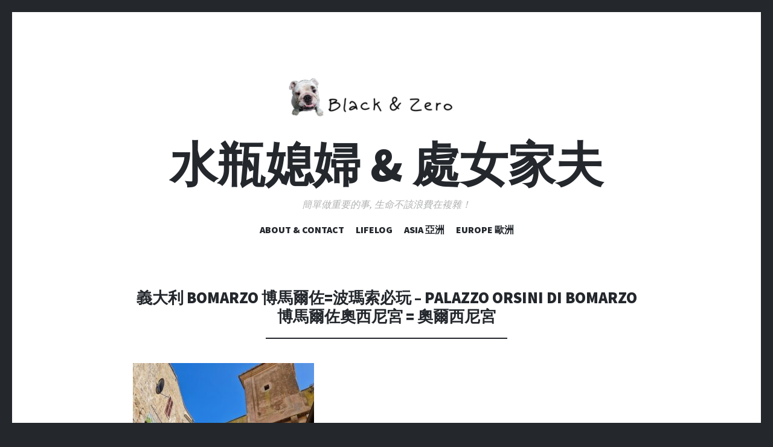

--- FILE ---
content_type: text/html; charset=UTF-8
request_url: https://blackzerolife.com/24-1-157/
body_size: 15287
content:
<!DOCTYPE html>
<html dir="ltr" lang="zh-TW">
<head>
<meta charset="UTF-8">
<meta name="viewport" content="width=device-width, initial-scale=1">
<link rel="profile" href="http://gmpg.org/xfn/11">
<link rel="pingback" href="https://blackzerolife.com/xmlrpc.php">

<title>義大利 Bomarzo 博馬爾佐=波瑪索必玩 – Palazzo Orsini di Bomarzo 博馬爾佐奧西尼宮 = 奧爾西尼宮 | 水瓶媳婦 &amp; 處女家夫</title>
	<style>img:is([sizes="auto" i], [sizes^="auto," i]) { contain-intrinsic-size: 3000px 1500px }</style>
	
		<!-- All in One SEO 4.8.8 - aioseo.com -->
	<meta name="robots" content="max-image-preview:large" />
	<meta name="author" content="Black Lee"/>
	<meta name="msvalidate.01" content="FBEF45DC19330F7F2E8679FCB7A7B63D" />
	<link rel="canonical" href="https://blackzerolife.com/24-1-157/" />
	<meta name="generator" content="All in One SEO (AIOSEO) 4.8.8" />
		<script type="application/ld+json" class="aioseo-schema">
			{"@context":"https:\/\/schema.org","@graph":[{"@type":"BreadcrumbList","@id":"https:\/\/blackzerolife.com\/24-1-157\/#breadcrumblist","itemListElement":[{"@type":"ListItem","@id":"https:\/\/blackzerolife.com#listItem","position":1,"name":"\u4e3b\u9801","item":"https:\/\/blackzerolife.com","nextItem":{"@type":"ListItem","@id":"https:\/\/blackzerolife.com\/24-1-157\/#listItem","name":"\u7fa9\u5927\u5229 Bomarzo \u535a\u99ac\u723e\u4f50=\u6ce2\u746a\u7d22\u5fc5\u73a9 &#8211; Palazzo Orsini di Bomarzo \u535a\u99ac\u723e\u4f50\u5967\u897f\u5c3c\u5bae = \u5967\u723e\u897f\u5c3c\u5bae"}},{"@type":"ListItem","@id":"https:\/\/blackzerolife.com\/24-1-157\/#listItem","position":2,"name":"\u7fa9\u5927\u5229 Bomarzo \u535a\u99ac\u723e\u4f50=\u6ce2\u746a\u7d22\u5fc5\u73a9 &#8211; Palazzo Orsini di Bomarzo \u535a\u99ac\u723e\u4f50\u5967\u897f\u5c3c\u5bae = \u5967\u723e\u897f\u5c3c\u5bae","previousItem":{"@type":"ListItem","@id":"https:\/\/blackzerolife.com#listItem","name":"\u4e3b\u9801"}}]},{"@type":"ItemPage","@id":"https:\/\/blackzerolife.com\/24-1-157\/#itempage","url":"https:\/\/blackzerolife.com\/24-1-157\/","name":"\u7fa9\u5927\u5229 Bomarzo \u535a\u99ac\u723e\u4f50=\u6ce2\u746a\u7d22\u5fc5\u73a9 \u2013 Palazzo Orsini di Bomarzo \u535a\u99ac\u723e\u4f50\u5967\u897f\u5c3c\u5bae = \u5967\u723e\u897f\u5c3c\u5bae | \u6c34\u74f6\u5ab3\u5a66 & \u8655\u5973\u5bb6\u592b","inLanguage":"zh-TW","isPartOf":{"@id":"https:\/\/blackzerolife.com\/#website"},"breadcrumb":{"@id":"https:\/\/blackzerolife.com\/24-1-157\/#breadcrumblist"},"author":{"@id":"https:\/\/blackzerolife.com\/author\/admin\/#author"},"creator":{"@id":"https:\/\/blackzerolife.com\/author\/admin\/#author"},"datePublished":"2024-03-19T00:11:54+08:00","dateModified":"2024-03-19T00:15:37+08:00"},{"@type":"Organization","@id":"https:\/\/blackzerolife.com\/#organization","name":"\u6c34\u74f6\u5ab3\u5a66 & \u8655\u5973\u5bb6\u592b","description":"\u7c21\u55ae\u505a\u91cd\u8981\u7684\u4e8b, \u751f\u547d\u4e0d\u8a72\u6d6a\u8cbb\u5728\u8907\u96dc\uff01","url":"https:\/\/blackzerolife.com\/"},{"@type":"Person","@id":"https:\/\/blackzerolife.com\/author\/admin\/#author","url":"https:\/\/blackzerolife.com\/author\/admin\/","name":"Black Lee","image":{"@type":"ImageObject","@id":"https:\/\/blackzerolife.com\/24-1-157\/#authorImage","url":"https:\/\/secure.gravatar.com\/avatar\/6f7688c0df0e4086039fbf0deb816c00d6d044a50f145cdca9096654cb6a428e?s=96&d=mm&r=g","width":96,"height":96,"caption":"Black Lee"}},{"@type":"WebSite","@id":"https:\/\/blackzerolife.com\/#website","url":"https:\/\/blackzerolife.com\/","name":"\u6c34\u74f6\u5ab3\u5a66 & \u8655\u5973\u5bb6\u592b","description":"\u7c21\u55ae\u505a\u91cd\u8981\u7684\u4e8b, \u751f\u547d\u4e0d\u8a72\u6d6a\u8cbb\u5728\u8907\u96dc\uff01","inLanguage":"zh-TW","publisher":{"@id":"https:\/\/blackzerolife.com\/#organization"}}]}
		</script>
		<!-- All in One SEO -->

<link rel='dns-prefetch' href='//fonts.googleapis.com' />
<link rel="alternate" type="application/rss+xml" title="訂閱《水瓶媳婦 &amp; 處女家夫》&raquo; 資訊提供" href="https://blackzerolife.com/feed/" />
<link rel="alternate" type="application/rss+xml" title="訂閱《水瓶媳婦 &amp; 處女家夫》&raquo; 留言的資訊提供" href="https://blackzerolife.com/comments/feed/" />
<link rel="alternate" type="application/rss+xml" title="訂閱《水瓶媳婦 &amp; 處女家夫 》&raquo;〈義大利 Bomarzo 博馬爾佐=波瑪索必玩 &#8211; Palazzo Orsini di Bomarzo 博馬爾佐奧西尼宮 = 奧爾西尼宮〉留言的資訊提供" href="https://blackzerolife.com/feed/?attachment_id=38863" />
		<!-- This site uses the Google Analytics by ExactMetrics plugin v8.9.0 - Using Analytics tracking - https://www.exactmetrics.com/ -->
							<script src="//www.googletagmanager.com/gtag/js?id=G-7GB9DRK3B3"  data-cfasync="false" data-wpfc-render="false" type="text/javascript" async></script>
			<script data-cfasync="false" data-wpfc-render="false" type="text/javascript">
				var em_version = '8.9.0';
				var em_track_user = true;
				var em_no_track_reason = '';
								var ExactMetricsDefaultLocations = {"page_location":"https:\/\/blackzerolife.com\/24-1-157\/"};
								if ( typeof ExactMetricsPrivacyGuardFilter === 'function' ) {
					var ExactMetricsLocations = (typeof ExactMetricsExcludeQuery === 'object') ? ExactMetricsPrivacyGuardFilter( ExactMetricsExcludeQuery ) : ExactMetricsPrivacyGuardFilter( ExactMetricsDefaultLocations );
				} else {
					var ExactMetricsLocations = (typeof ExactMetricsExcludeQuery === 'object') ? ExactMetricsExcludeQuery : ExactMetricsDefaultLocations;
				}

								var disableStrs = [
										'ga-disable-G-7GB9DRK3B3',
									];

				/* Function to detect opted out users */
				function __gtagTrackerIsOptedOut() {
					for (var index = 0; index < disableStrs.length; index++) {
						if (document.cookie.indexOf(disableStrs[index] + '=true') > -1) {
							return true;
						}
					}

					return false;
				}

				/* Disable tracking if the opt-out cookie exists. */
				if (__gtagTrackerIsOptedOut()) {
					for (var index = 0; index < disableStrs.length; index++) {
						window[disableStrs[index]] = true;
					}
				}

				/* Opt-out function */
				function __gtagTrackerOptout() {
					for (var index = 0; index < disableStrs.length; index++) {
						document.cookie = disableStrs[index] + '=true; expires=Thu, 31 Dec 2099 23:59:59 UTC; path=/';
						window[disableStrs[index]] = true;
					}
				}

				if ('undefined' === typeof gaOptout) {
					function gaOptout() {
						__gtagTrackerOptout();
					}
				}
								window.dataLayer = window.dataLayer || [];

				window.ExactMetricsDualTracker = {
					helpers: {},
					trackers: {},
				};
				if (em_track_user) {
					function __gtagDataLayer() {
						dataLayer.push(arguments);
					}

					function __gtagTracker(type, name, parameters) {
						if (!parameters) {
							parameters = {};
						}

						if (parameters.send_to) {
							__gtagDataLayer.apply(null, arguments);
							return;
						}

						if (type === 'event') {
														parameters.send_to = exactmetrics_frontend.v4_id;
							var hookName = name;
							if (typeof parameters['event_category'] !== 'undefined') {
								hookName = parameters['event_category'] + ':' + name;
							}

							if (typeof ExactMetricsDualTracker.trackers[hookName] !== 'undefined') {
								ExactMetricsDualTracker.trackers[hookName](parameters);
							} else {
								__gtagDataLayer('event', name, parameters);
							}
							
						} else {
							__gtagDataLayer.apply(null, arguments);
						}
					}

					__gtagTracker('js', new Date());
					__gtagTracker('set', {
						'developer_id.dNDMyYj': true,
											});
					if ( ExactMetricsLocations.page_location ) {
						__gtagTracker('set', ExactMetricsLocations);
					}
										__gtagTracker('config', 'G-7GB9DRK3B3', {"forceSSL":"true"} );
										window.gtag = __gtagTracker;										(function () {
						/* https://developers.google.com/analytics/devguides/collection/analyticsjs/ */
						/* ga and __gaTracker compatibility shim. */
						var noopfn = function () {
							return null;
						};
						var newtracker = function () {
							return new Tracker();
						};
						var Tracker = function () {
							return null;
						};
						var p = Tracker.prototype;
						p.get = noopfn;
						p.set = noopfn;
						p.send = function () {
							var args = Array.prototype.slice.call(arguments);
							args.unshift('send');
							__gaTracker.apply(null, args);
						};
						var __gaTracker = function () {
							var len = arguments.length;
							if (len === 0) {
								return;
							}
							var f = arguments[len - 1];
							if (typeof f !== 'object' || f === null || typeof f.hitCallback !== 'function') {
								if ('send' === arguments[0]) {
									var hitConverted, hitObject = false, action;
									if ('event' === arguments[1]) {
										if ('undefined' !== typeof arguments[3]) {
											hitObject = {
												'eventAction': arguments[3],
												'eventCategory': arguments[2],
												'eventLabel': arguments[4],
												'value': arguments[5] ? arguments[5] : 1,
											}
										}
									}
									if ('pageview' === arguments[1]) {
										if ('undefined' !== typeof arguments[2]) {
											hitObject = {
												'eventAction': 'page_view',
												'page_path': arguments[2],
											}
										}
									}
									if (typeof arguments[2] === 'object') {
										hitObject = arguments[2];
									}
									if (typeof arguments[5] === 'object') {
										Object.assign(hitObject, arguments[5]);
									}
									if ('undefined' !== typeof arguments[1].hitType) {
										hitObject = arguments[1];
										if ('pageview' === hitObject.hitType) {
											hitObject.eventAction = 'page_view';
										}
									}
									if (hitObject) {
										action = 'timing' === arguments[1].hitType ? 'timing_complete' : hitObject.eventAction;
										hitConverted = mapArgs(hitObject);
										__gtagTracker('event', action, hitConverted);
									}
								}
								return;
							}

							function mapArgs(args) {
								var arg, hit = {};
								var gaMap = {
									'eventCategory': 'event_category',
									'eventAction': 'event_action',
									'eventLabel': 'event_label',
									'eventValue': 'event_value',
									'nonInteraction': 'non_interaction',
									'timingCategory': 'event_category',
									'timingVar': 'name',
									'timingValue': 'value',
									'timingLabel': 'event_label',
									'page': 'page_path',
									'location': 'page_location',
									'title': 'page_title',
									'referrer' : 'page_referrer',
								};
								for (arg in args) {
																		if (!(!args.hasOwnProperty(arg) || !gaMap.hasOwnProperty(arg))) {
										hit[gaMap[arg]] = args[arg];
									} else {
										hit[arg] = args[arg];
									}
								}
								return hit;
							}

							try {
								f.hitCallback();
							} catch (ex) {
							}
						};
						__gaTracker.create = newtracker;
						__gaTracker.getByName = newtracker;
						__gaTracker.getAll = function () {
							return [];
						};
						__gaTracker.remove = noopfn;
						__gaTracker.loaded = true;
						window['__gaTracker'] = __gaTracker;
					})();
									} else {
										console.log("");
					(function () {
						function __gtagTracker() {
							return null;
						}

						window['__gtagTracker'] = __gtagTracker;
						window['gtag'] = __gtagTracker;
					})();
									}
			</script>
			
							<!-- / Google Analytics by ExactMetrics -->
		<script type="text/javascript">
/* <![CDATA[ */
window._wpemojiSettings = {"baseUrl":"https:\/\/s.w.org\/images\/core\/emoji\/16.0.1\/72x72\/","ext":".png","svgUrl":"https:\/\/s.w.org\/images\/core\/emoji\/16.0.1\/svg\/","svgExt":".svg","source":{"concatemoji":"https:\/\/blackzerolife.com\/wp-includes\/js\/wp-emoji-release.min.js?ver=6.8.3"}};
/*! This file is auto-generated */
!function(s,n){var o,i,e;function c(e){try{var t={supportTests:e,timestamp:(new Date).valueOf()};sessionStorage.setItem(o,JSON.stringify(t))}catch(e){}}function p(e,t,n){e.clearRect(0,0,e.canvas.width,e.canvas.height),e.fillText(t,0,0);var t=new Uint32Array(e.getImageData(0,0,e.canvas.width,e.canvas.height).data),a=(e.clearRect(0,0,e.canvas.width,e.canvas.height),e.fillText(n,0,0),new Uint32Array(e.getImageData(0,0,e.canvas.width,e.canvas.height).data));return t.every(function(e,t){return e===a[t]})}function u(e,t){e.clearRect(0,0,e.canvas.width,e.canvas.height),e.fillText(t,0,0);for(var n=e.getImageData(16,16,1,1),a=0;a<n.data.length;a++)if(0!==n.data[a])return!1;return!0}function f(e,t,n,a){switch(t){case"flag":return n(e,"\ud83c\udff3\ufe0f\u200d\u26a7\ufe0f","\ud83c\udff3\ufe0f\u200b\u26a7\ufe0f")?!1:!n(e,"\ud83c\udde8\ud83c\uddf6","\ud83c\udde8\u200b\ud83c\uddf6")&&!n(e,"\ud83c\udff4\udb40\udc67\udb40\udc62\udb40\udc65\udb40\udc6e\udb40\udc67\udb40\udc7f","\ud83c\udff4\u200b\udb40\udc67\u200b\udb40\udc62\u200b\udb40\udc65\u200b\udb40\udc6e\u200b\udb40\udc67\u200b\udb40\udc7f");case"emoji":return!a(e,"\ud83e\udedf")}return!1}function g(e,t,n,a){var r="undefined"!=typeof WorkerGlobalScope&&self instanceof WorkerGlobalScope?new OffscreenCanvas(300,150):s.createElement("canvas"),o=r.getContext("2d",{willReadFrequently:!0}),i=(o.textBaseline="top",o.font="600 32px Arial",{});return e.forEach(function(e){i[e]=t(o,e,n,a)}),i}function t(e){var t=s.createElement("script");t.src=e,t.defer=!0,s.head.appendChild(t)}"undefined"!=typeof Promise&&(o="wpEmojiSettingsSupports",i=["flag","emoji"],n.supports={everything:!0,everythingExceptFlag:!0},e=new Promise(function(e){s.addEventListener("DOMContentLoaded",e,{once:!0})}),new Promise(function(t){var n=function(){try{var e=JSON.parse(sessionStorage.getItem(o));if("object"==typeof e&&"number"==typeof e.timestamp&&(new Date).valueOf()<e.timestamp+604800&&"object"==typeof e.supportTests)return e.supportTests}catch(e){}return null}();if(!n){if("undefined"!=typeof Worker&&"undefined"!=typeof OffscreenCanvas&&"undefined"!=typeof URL&&URL.createObjectURL&&"undefined"!=typeof Blob)try{var e="postMessage("+g.toString()+"("+[JSON.stringify(i),f.toString(),p.toString(),u.toString()].join(",")+"));",a=new Blob([e],{type:"text/javascript"}),r=new Worker(URL.createObjectURL(a),{name:"wpTestEmojiSupports"});return void(r.onmessage=function(e){c(n=e.data),r.terminate(),t(n)})}catch(e){}c(n=g(i,f,p,u))}t(n)}).then(function(e){for(var t in e)n.supports[t]=e[t],n.supports.everything=n.supports.everything&&n.supports[t],"flag"!==t&&(n.supports.everythingExceptFlag=n.supports.everythingExceptFlag&&n.supports[t]);n.supports.everythingExceptFlag=n.supports.everythingExceptFlag&&!n.supports.flag,n.DOMReady=!1,n.readyCallback=function(){n.DOMReady=!0}}).then(function(){return e}).then(function(){var e;n.supports.everything||(n.readyCallback(),(e=n.source||{}).concatemoji?t(e.concatemoji):e.wpemoji&&e.twemoji&&(t(e.twemoji),t(e.wpemoji)))}))}((window,document),window._wpemojiSettings);
/* ]]> */
</script>
<style id='wp-emoji-styles-inline-css' type='text/css'>

	img.wp-smiley, img.emoji {
		display: inline !important;
		border: none !important;
		box-shadow: none !important;
		height: 1em !important;
		width: 1em !important;
		margin: 0 0.07em !important;
		vertical-align: -0.1em !important;
		background: none !important;
		padding: 0 !important;
	}
</style>
<link rel='stylesheet' id='wp-block-library-css' href='https://blackzerolife.com/wp-includes/css/dist/block-library/style.min.css?ver=6.8.3' type='text/css' media='all' />
<style id='classic-theme-styles-inline-css' type='text/css'>
/*! This file is auto-generated */
.wp-block-button__link{color:#fff;background-color:#32373c;border-radius:9999px;box-shadow:none;text-decoration:none;padding:calc(.667em + 2px) calc(1.333em + 2px);font-size:1.125em}.wp-block-file__button{background:#32373c;color:#fff;text-decoration:none}
</style>
<style id='global-styles-inline-css' type='text/css'>
:root{--wp--preset--aspect-ratio--square: 1;--wp--preset--aspect-ratio--4-3: 4/3;--wp--preset--aspect-ratio--3-4: 3/4;--wp--preset--aspect-ratio--3-2: 3/2;--wp--preset--aspect-ratio--2-3: 2/3;--wp--preset--aspect-ratio--16-9: 16/9;--wp--preset--aspect-ratio--9-16: 9/16;--wp--preset--color--black: #000000;--wp--preset--color--cyan-bluish-gray: #abb8c3;--wp--preset--color--white: #ffffff;--wp--preset--color--pale-pink: #f78da7;--wp--preset--color--vivid-red: #cf2e2e;--wp--preset--color--luminous-vivid-orange: #ff6900;--wp--preset--color--luminous-vivid-amber: #fcb900;--wp--preset--color--light-green-cyan: #7bdcb5;--wp--preset--color--vivid-green-cyan: #00d084;--wp--preset--color--pale-cyan-blue: #8ed1fc;--wp--preset--color--vivid-cyan-blue: #0693e3;--wp--preset--color--vivid-purple: #9b51e0;--wp--preset--gradient--vivid-cyan-blue-to-vivid-purple: linear-gradient(135deg,rgba(6,147,227,1) 0%,rgb(155,81,224) 100%);--wp--preset--gradient--light-green-cyan-to-vivid-green-cyan: linear-gradient(135deg,rgb(122,220,180) 0%,rgb(0,208,130) 100%);--wp--preset--gradient--luminous-vivid-amber-to-luminous-vivid-orange: linear-gradient(135deg,rgba(252,185,0,1) 0%,rgba(255,105,0,1) 100%);--wp--preset--gradient--luminous-vivid-orange-to-vivid-red: linear-gradient(135deg,rgba(255,105,0,1) 0%,rgb(207,46,46) 100%);--wp--preset--gradient--very-light-gray-to-cyan-bluish-gray: linear-gradient(135deg,rgb(238,238,238) 0%,rgb(169,184,195) 100%);--wp--preset--gradient--cool-to-warm-spectrum: linear-gradient(135deg,rgb(74,234,220) 0%,rgb(151,120,209) 20%,rgb(207,42,186) 40%,rgb(238,44,130) 60%,rgb(251,105,98) 80%,rgb(254,248,76) 100%);--wp--preset--gradient--blush-light-purple: linear-gradient(135deg,rgb(255,206,236) 0%,rgb(152,150,240) 100%);--wp--preset--gradient--blush-bordeaux: linear-gradient(135deg,rgb(254,205,165) 0%,rgb(254,45,45) 50%,rgb(107,0,62) 100%);--wp--preset--gradient--luminous-dusk: linear-gradient(135deg,rgb(255,203,112) 0%,rgb(199,81,192) 50%,rgb(65,88,208) 100%);--wp--preset--gradient--pale-ocean: linear-gradient(135deg,rgb(255,245,203) 0%,rgb(182,227,212) 50%,rgb(51,167,181) 100%);--wp--preset--gradient--electric-grass: linear-gradient(135deg,rgb(202,248,128) 0%,rgb(113,206,126) 100%);--wp--preset--gradient--midnight: linear-gradient(135deg,rgb(2,3,129) 0%,rgb(40,116,252) 100%);--wp--preset--font-size--small: 13px;--wp--preset--font-size--medium: 20px;--wp--preset--font-size--large: 36px;--wp--preset--font-size--x-large: 42px;--wp--preset--spacing--20: 0.44rem;--wp--preset--spacing--30: 0.67rem;--wp--preset--spacing--40: 1rem;--wp--preset--spacing--50: 1.5rem;--wp--preset--spacing--60: 2.25rem;--wp--preset--spacing--70: 3.38rem;--wp--preset--spacing--80: 5.06rem;--wp--preset--shadow--natural: 6px 6px 9px rgba(0, 0, 0, 0.2);--wp--preset--shadow--deep: 12px 12px 50px rgba(0, 0, 0, 0.4);--wp--preset--shadow--sharp: 6px 6px 0px rgba(0, 0, 0, 0.2);--wp--preset--shadow--outlined: 6px 6px 0px -3px rgba(255, 255, 255, 1), 6px 6px rgba(0, 0, 0, 1);--wp--preset--shadow--crisp: 6px 6px 0px rgba(0, 0, 0, 1);}:where(.is-layout-flex){gap: 0.5em;}:where(.is-layout-grid){gap: 0.5em;}body .is-layout-flex{display: flex;}.is-layout-flex{flex-wrap: wrap;align-items: center;}.is-layout-flex > :is(*, div){margin: 0;}body .is-layout-grid{display: grid;}.is-layout-grid > :is(*, div){margin: 0;}:where(.wp-block-columns.is-layout-flex){gap: 2em;}:where(.wp-block-columns.is-layout-grid){gap: 2em;}:where(.wp-block-post-template.is-layout-flex){gap: 1.25em;}:where(.wp-block-post-template.is-layout-grid){gap: 1.25em;}.has-black-color{color: var(--wp--preset--color--black) !important;}.has-cyan-bluish-gray-color{color: var(--wp--preset--color--cyan-bluish-gray) !important;}.has-white-color{color: var(--wp--preset--color--white) !important;}.has-pale-pink-color{color: var(--wp--preset--color--pale-pink) !important;}.has-vivid-red-color{color: var(--wp--preset--color--vivid-red) !important;}.has-luminous-vivid-orange-color{color: var(--wp--preset--color--luminous-vivid-orange) !important;}.has-luminous-vivid-amber-color{color: var(--wp--preset--color--luminous-vivid-amber) !important;}.has-light-green-cyan-color{color: var(--wp--preset--color--light-green-cyan) !important;}.has-vivid-green-cyan-color{color: var(--wp--preset--color--vivid-green-cyan) !important;}.has-pale-cyan-blue-color{color: var(--wp--preset--color--pale-cyan-blue) !important;}.has-vivid-cyan-blue-color{color: var(--wp--preset--color--vivid-cyan-blue) !important;}.has-vivid-purple-color{color: var(--wp--preset--color--vivid-purple) !important;}.has-black-background-color{background-color: var(--wp--preset--color--black) !important;}.has-cyan-bluish-gray-background-color{background-color: var(--wp--preset--color--cyan-bluish-gray) !important;}.has-white-background-color{background-color: var(--wp--preset--color--white) !important;}.has-pale-pink-background-color{background-color: var(--wp--preset--color--pale-pink) !important;}.has-vivid-red-background-color{background-color: var(--wp--preset--color--vivid-red) !important;}.has-luminous-vivid-orange-background-color{background-color: var(--wp--preset--color--luminous-vivid-orange) !important;}.has-luminous-vivid-amber-background-color{background-color: var(--wp--preset--color--luminous-vivid-amber) !important;}.has-light-green-cyan-background-color{background-color: var(--wp--preset--color--light-green-cyan) !important;}.has-vivid-green-cyan-background-color{background-color: var(--wp--preset--color--vivid-green-cyan) !important;}.has-pale-cyan-blue-background-color{background-color: var(--wp--preset--color--pale-cyan-blue) !important;}.has-vivid-cyan-blue-background-color{background-color: var(--wp--preset--color--vivid-cyan-blue) !important;}.has-vivid-purple-background-color{background-color: var(--wp--preset--color--vivid-purple) !important;}.has-black-border-color{border-color: var(--wp--preset--color--black) !important;}.has-cyan-bluish-gray-border-color{border-color: var(--wp--preset--color--cyan-bluish-gray) !important;}.has-white-border-color{border-color: var(--wp--preset--color--white) !important;}.has-pale-pink-border-color{border-color: var(--wp--preset--color--pale-pink) !important;}.has-vivid-red-border-color{border-color: var(--wp--preset--color--vivid-red) !important;}.has-luminous-vivid-orange-border-color{border-color: var(--wp--preset--color--luminous-vivid-orange) !important;}.has-luminous-vivid-amber-border-color{border-color: var(--wp--preset--color--luminous-vivid-amber) !important;}.has-light-green-cyan-border-color{border-color: var(--wp--preset--color--light-green-cyan) !important;}.has-vivid-green-cyan-border-color{border-color: var(--wp--preset--color--vivid-green-cyan) !important;}.has-pale-cyan-blue-border-color{border-color: var(--wp--preset--color--pale-cyan-blue) !important;}.has-vivid-cyan-blue-border-color{border-color: var(--wp--preset--color--vivid-cyan-blue) !important;}.has-vivid-purple-border-color{border-color: var(--wp--preset--color--vivid-purple) !important;}.has-vivid-cyan-blue-to-vivid-purple-gradient-background{background: var(--wp--preset--gradient--vivid-cyan-blue-to-vivid-purple) !important;}.has-light-green-cyan-to-vivid-green-cyan-gradient-background{background: var(--wp--preset--gradient--light-green-cyan-to-vivid-green-cyan) !important;}.has-luminous-vivid-amber-to-luminous-vivid-orange-gradient-background{background: var(--wp--preset--gradient--luminous-vivid-amber-to-luminous-vivid-orange) !important;}.has-luminous-vivid-orange-to-vivid-red-gradient-background{background: var(--wp--preset--gradient--luminous-vivid-orange-to-vivid-red) !important;}.has-very-light-gray-to-cyan-bluish-gray-gradient-background{background: var(--wp--preset--gradient--very-light-gray-to-cyan-bluish-gray) !important;}.has-cool-to-warm-spectrum-gradient-background{background: var(--wp--preset--gradient--cool-to-warm-spectrum) !important;}.has-blush-light-purple-gradient-background{background: var(--wp--preset--gradient--blush-light-purple) !important;}.has-blush-bordeaux-gradient-background{background: var(--wp--preset--gradient--blush-bordeaux) !important;}.has-luminous-dusk-gradient-background{background: var(--wp--preset--gradient--luminous-dusk) !important;}.has-pale-ocean-gradient-background{background: var(--wp--preset--gradient--pale-ocean) !important;}.has-electric-grass-gradient-background{background: var(--wp--preset--gradient--electric-grass) !important;}.has-midnight-gradient-background{background: var(--wp--preset--gradient--midnight) !important;}.has-small-font-size{font-size: var(--wp--preset--font-size--small) !important;}.has-medium-font-size{font-size: var(--wp--preset--font-size--medium) !important;}.has-large-font-size{font-size: var(--wp--preset--font-size--large) !important;}.has-x-large-font-size{font-size: var(--wp--preset--font-size--x-large) !important;}
:where(.wp-block-post-template.is-layout-flex){gap: 1.25em;}:where(.wp-block-post-template.is-layout-grid){gap: 1.25em;}
:where(.wp-block-columns.is-layout-flex){gap: 2em;}:where(.wp-block-columns.is-layout-grid){gap: 2em;}
:root :where(.wp-block-pullquote){font-size: 1.5em;line-height: 1.6;}
</style>
<link rel='stylesheet' id='wp-components-css' href='https://blackzerolife.com/wp-includes/css/dist/components/style.min.css?ver=6.8.3' type='text/css' media='all' />
<link rel='stylesheet' id='godaddy-styles-css' href='https://blackzerolife.com/wp-content/plugins/coblocks/includes/Dependencies/GoDaddy/Styles/build/latest.css?ver=2.0.2' type='text/css' media='all' />
<link rel='stylesheet' id='illustratr-source-sans-pro-css' href='https://fonts.googleapis.com/css?family=Source+Sans+Pro%3A400%2C700%2C900%2C400italic%2C700italic%2C900italic&#038;subset=latin%2Clatin-ext' type='text/css' media='all' />
<link rel='stylesheet' id='illustratr-pt-serif-css' href='https://fonts.googleapis.com/css?family=PT+Serif%3A400%2C700%2C400italic%2C700italic&#038;subset=latin%2Clatin-ext' type='text/css' media='all' />
<link rel='stylesheet' id='illustratr-source-code-pro-css' href='https://fonts.googleapis.com/css?family=Source+Code+Pro' type='text/css' media='all' />
<link rel='stylesheet' id='genericons-css' href='https://blackzerolife.com/wp-content/plugins/jetpack/_inc/genericons/genericons/genericons.css?ver=3.1' type='text/css' media='all' />
<link rel='stylesheet' id='illustratr-style-css' href='https://blackzerolife.com/wp-content/themes/illustratr/style.css?ver=6.8.3' type='text/css' media='all' />
<script type="text/javascript" src="https://blackzerolife.com/wp-content/plugins/google-analytics-dashboard-for-wp/assets/js/frontend-gtag.min.js?ver=8.9.0" id="exactmetrics-frontend-script-js" async="async" data-wp-strategy="async"></script>
<script data-cfasync="false" data-wpfc-render="false" type="text/javascript" id='exactmetrics-frontend-script-js-extra'>/* <![CDATA[ */
var exactmetrics_frontend = {"js_events_tracking":"true","download_extensions":"zip,mp3,mpeg,pdf,docx,pptx,xlsx,rar","inbound_paths":"[{\"path\":\"\\\/go\\\/\",\"label\":\"affiliate\"},{\"path\":\"\\\/recommend\\\/\",\"label\":\"affiliate\"}]","home_url":"https:\/\/blackzerolife.com","hash_tracking":"false","v4_id":"G-7GB9DRK3B3"};/* ]]> */
</script>
<script type="text/javascript" src="https://blackzerolife.com/wp-includes/js/jquery/jquery.min.js?ver=3.7.1" id="jquery-core-js"></script>
<script type="text/javascript" src="https://blackzerolife.com/wp-includes/js/jquery/jquery-migrate.min.js?ver=3.4.1" id="jquery-migrate-js"></script>
<link rel="https://api.w.org/" href="https://blackzerolife.com/wp-json/" /><link rel="alternate" title="JSON" type="application/json" href="https://blackzerolife.com/wp-json/wp/v2/media/38863" /><link rel="EditURI" type="application/rsd+xml" title="RSD" href="https://blackzerolife.com/xmlrpc.php?rsd" />
<meta name="generator" content="WordPress 6.8.3" />
<link rel='shortlink' href='https://blackzerolife.com/?p=38863' />
<link rel="alternate" title="oEmbed (JSON)" type="application/json+oembed" href="https://blackzerolife.com/wp-json/oembed/1.0/embed?url=https%3A%2F%2Fblackzerolife.com%2F24-1-157%2F" />
<link rel="alternate" title="oEmbed (XML)" type="text/xml+oembed" href="https://blackzerolife.com/wp-json/oembed/1.0/embed?url=https%3A%2F%2Fblackzerolife.com%2F24-1-157%2F&#038;format=xml" />
<link rel="icon" href="https://blackzerolife.com/wp-content/uploads/2019/12/cropped-Black-Zero-2-32x32.png" sizes="32x32" />
<link rel="icon" href="https://blackzerolife.com/wp-content/uploads/2019/12/cropped-Black-Zero-2-192x192.png" sizes="192x192" />
<link rel="apple-touch-icon" href="https://blackzerolife.com/wp-content/uploads/2019/12/cropped-Black-Zero-2-180x180.png" />
<meta name="msapplication-TileImage" content="https://blackzerolife.com/wp-content/uploads/2019/12/cropped-Black-Zero-2-270x270.png" />
</head>

<body class="attachment wp-singular attachment-template-default single single-attachment postid-38863 attachmentid-38863 attachment-jpeg wp-theme-illustratr body-borders has-header-image">
<div id="page" class="hfeed site">

	<header id="masthead" class="site-header" role="banner">
					<div class="site-image">
				<a href="https://blackzerolife.com/" title="水瓶媳婦 &amp; 處女家夫" rel="home"><img src="https://blackzerolife.com/wp-content/uploads/2019/12/cropped-Black-Zero-2-1.png" width="500" height="114" alt="" class="header-image" /></a>
			</div><!-- .site-image -->
		
		<div class="site-branding">
						<h1 class="site-title"><a href="https://blackzerolife.com/" rel="home">水瓶媳婦 &amp; 處女家夫</a></h1>
			<h2 class="site-description">簡單做重要的事, 生命不該浪費在複雜！</h2>
		</div><!-- .site-branding -->

					<nav id="site-navigation" class="main-navigation" role="navigation">
				<h1 class="menu-toggle"><span class="genericon genericon-menu"><span class="screen-reader-text">選單</span></span></h1>
				<a class="skip-link screen-reader-text" href="#content">跳至主要內容</a>

				<div class="menu-wrapper"><ul id="menu-%e4%b8%bb%e5%8a%9f%e8%83%bd%e8%a1%a8" class="clear"><li id="menu-item-367" class="menu-item menu-item-type-post_type menu-item-object-page menu-item-home menu-item-367"><a href="https://blackzerolife.com/">ABOUT &#038; CONTACT</a></li>
<li id="menu-item-378" class="menu-item menu-item-type-taxonomy menu-item-object-category menu-item-has-children menu-item-378"><a href="https://blackzerolife.com/category/lifelog/">Lifelog</a>
<ul class="sub-menu">
	<li id="menu-item-398" class="menu-item menu-item-type-taxonomy menu-item-object-category menu-item-398"><a href="https://blackzerolife.com/category/electronics/">3C 科技</a></li>
</ul>
</li>
<li id="menu-item-379" class="menu-item menu-item-type-taxonomy menu-item-object-category menu-item-has-children menu-item-379"><a href="https://blackzerolife.com/category/asia/">Asia 亞洲</a>
<ul class="sub-menu">
	<li id="menu-item-458" class="menu-item menu-item-type-taxonomy menu-item-object-category menu-item-has-children menu-item-458"><a href="https://blackzerolife.com/category/china/">China 中國</a>
	<ul class="sub-menu">
		<li id="menu-item-459" class="menu-item menu-item-type-taxonomy menu-item-object-category menu-item-459"><a href="https://blackzerolife.com/category/beijing/">Beijing 北京</a></li>
	</ul>
</li>
	<li id="menu-item-759" class="menu-item menu-item-type-taxonomy menu-item-object-category menu-item-has-children menu-item-759"><a href="https://blackzerolife.com/category/vietnam/">Vietnam 越南</a>
	<ul class="sub-menu">
		<li id="menu-item-760" class="menu-item menu-item-type-taxonomy menu-item-object-category menu-item-has-children menu-item-760"><a href="https://blackzerolife.com/category/hanoi/">Hanoi 河內</a>
		<ul class="sub-menu">
			<li id="menu-item-919" class="menu-item menu-item-type-taxonomy menu-item-object-category menu-item-919"><a href="https://blackzerolife.com/category/ha-long-bay/">Ha Long Bay 下龍灣</a></li>
		</ul>
</li>
		<li id="menu-item-761" class="menu-item menu-item-type-taxonomy menu-item-object-category menu-item-has-children menu-item-761"><a href="https://blackzerolife.com/category/da-nang/">Da Nang 峴港</a>
		<ul class="sub-menu">
			<li id="menu-item-1196" class="menu-item menu-item-type-taxonomy menu-item-object-category menu-item-1196"><a href="https://blackzerolife.com/category/hoi-an/">Hoi An 會安</a></li>
			<li id="menu-item-1195" class="menu-item menu-item-type-taxonomy menu-item-object-category menu-item-1195"><a href="https://blackzerolife.com/category/ba-na-hills/">Ba Na Hills 巴拿山</a></li>
			<li id="menu-item-1197" class="menu-item menu-item-type-taxonomy menu-item-object-category menu-item-1197"><a href="https://blackzerolife.com/category/my-son-sanctuary/">My Son Sanctuary 美山聖地</a></li>
		</ul>
</li>
		<li id="menu-item-762" class="menu-item menu-item-type-taxonomy menu-item-object-category menu-item-has-children menu-item-762"><a href="https://blackzerolife.com/category/ho-chi-minh/">Ho Chi Minh 胡志明</a>
		<ul class="sub-menu">
			<li id="menu-item-1325" class="menu-item menu-item-type-taxonomy menu-item-object-category menu-item-1325"><a href="https://blackzerolife.com/category/mui-ne/">Mui Ne 美奈</a></li>
		</ul>
</li>
	</ul>
</li>
</ul>
</li>
<li id="menu-item-380" class="menu-item menu-item-type-taxonomy menu-item-object-category menu-item-has-children menu-item-380"><a href="https://blackzerolife.com/category/europe/">Europe 歐洲</a>
<ul class="sub-menu">
	<li id="menu-item-1446" class="menu-item menu-item-type-taxonomy menu-item-object-category menu-item-has-children menu-item-1446"><a href="https://blackzerolife.com/category/germany/">Germany 德國</a>
	<ul class="sub-menu">
		<li id="menu-item-3330" class="menu-item menu-item-type-taxonomy menu-item-object-category menu-item-3330"><a href="https://blackzerolife.com/category/hamburg/">Hamburg 漢堡</a></li>
		<li id="menu-item-6721" class="menu-item menu-item-type-taxonomy menu-item-object-category menu-item-6721"><a href="https://blackzerolife.com/category/bremen/">Bremen 不來梅</a></li>
		<li id="menu-item-3910" class="menu-item menu-item-type-taxonomy menu-item-object-category menu-item-has-children menu-item-3910"><a href="https://blackzerolife.com/category/berlin/">Berlin 柏林</a>
		<ul class="sub-menu">
			<li id="menu-item-3911" class="menu-item menu-item-type-taxonomy menu-item-object-category menu-item-3911"><a href="https://blackzerolife.com/category/potsdam/">Potsdam 波茨坦</a></li>
		</ul>
</li>
		<li id="menu-item-6419" class="menu-item menu-item-type-taxonomy menu-item-object-category menu-item-6419"><a href="https://blackzerolife.com/category/hannover/">Hannover 漢諾威</a></li>
		<li id="menu-item-4570" class="menu-item menu-item-type-taxonomy menu-item-object-category menu-item-4570"><a href="https://blackzerolife.com/category/dusseldorf/">Düsseldorf 杜塞道夫</a></li>
		<li id="menu-item-4720" class="menu-item menu-item-type-taxonomy menu-item-object-category menu-item-4720"><a href="https://blackzerolife.com/category/essen/">Essen 埃森</a></li>
		<li id="menu-item-1447" class="menu-item menu-item-type-taxonomy menu-item-object-category menu-item-1447"><a href="https://blackzerolife.com/category/cologne/">Köln 科隆</a></li>
		<li id="menu-item-5033" class="menu-item menu-item-type-taxonomy menu-item-object-category menu-item-5033"><a href="https://blackzerolife.com/category/bonn/">Bonn 波昂</a></li>
		<li id="menu-item-2471" class="menu-item menu-item-type-taxonomy menu-item-object-category menu-item-2471"><a href="https://blackzerolife.com/category/frankfurt/">Frankfurt 法蘭克福</a></li>
		<li id="menu-item-5420" class="menu-item menu-item-type-taxonomy menu-item-object-category menu-item-5420"><a href="https://blackzerolife.com/category/heidelberg/">Heidelberg 海德堡</a></li>
		<li id="menu-item-6020" class="menu-item menu-item-type-taxonomy menu-item-object-category menu-item-6020"><a href="https://blackzerolife.com/category/stuttgart/">Stuttgart 司徒加特</a></li>
		<li id="menu-item-3098" class="menu-item menu-item-type-taxonomy menu-item-object-category menu-item-has-children menu-item-3098"><a href="https://blackzerolife.com/category/munich/">München 慕尼黑</a>
		<ul class="sub-menu">
			<li id="menu-item-3099" class="menu-item menu-item-type-taxonomy menu-item-object-category menu-item-3099"><a href="https://blackzerolife.com/category/nuremberg/">Nürnberg 紐倫堡</a></li>
			<li id="menu-item-3101" class="menu-item menu-item-type-taxonomy menu-item-object-category menu-item-3101"><a href="https://blackzerolife.com/category/neuschwanstein-castle/">Schloß Neuschwanstein 新天鵝堡</a></li>
			<li id="menu-item-3097" class="menu-item menu-item-type-taxonomy menu-item-object-category menu-item-3097"><a href="https://blackzerolife.com/category/kings-lake/">Königssee 國王湖</a></li>
			<li id="menu-item-3100" class="menu-item menu-item-type-taxonomy menu-item-object-category menu-item-3100"><a href="https://blackzerolife.com/category/rothenburg/">Rothenburg ob der Tauber 羅滕堡</a></li>
		</ul>
</li>
	</ul>
</li>
	<li id="menu-item-1626" class="menu-item menu-item-type-taxonomy menu-item-object-category menu-item-has-children menu-item-1626"><a href="https://blackzerolife.com/category/switzerland/">Switzerland 瑞士</a>
	<ul class="sub-menu">
		<li id="menu-item-1624" class="menu-item menu-item-type-taxonomy menu-item-object-category menu-item-has-children menu-item-1624"><a href="https://blackzerolife.com/category/zermatt/">Zermatt 策馬特</a>
		<ul class="sub-menu">
			<li id="menu-item-1625" class="menu-item menu-item-type-taxonomy menu-item-object-category menu-item-1625"><a href="https://blackzerolife.com/category/matterhorn/">Matterhorn 馬特洪峰</a></li>
		</ul>
</li>
	</ul>
</li>
	<li id="menu-item-1826" class="menu-item menu-item-type-taxonomy menu-item-object-category menu-item-has-children menu-item-1826"><a href="https://blackzerolife.com/category/italy/">Italy 義大利</a>
	<ul class="sub-menu">
		<li id="menu-item-1828" class="menu-item menu-item-type-taxonomy menu-item-object-category menu-item-has-children menu-item-1828"><a href="https://blackzerolife.com/category/milan/">Milan 米蘭</a>
		<ul class="sub-menu">
			<li id="menu-item-1827" class="menu-item menu-item-type-taxonomy menu-item-object-category menu-item-1827"><a href="https://blackzerolife.com/category/como/">Como 科莫</a></li>
		</ul>
</li>
		<li id="menu-item-2053" class="menu-item menu-item-type-taxonomy menu-item-object-category menu-item-has-children menu-item-2053"><a href="https://blackzerolife.com/category/florence/">Florence 佛羅倫斯</a>
		<ul class="sub-menu">
			<li id="menu-item-2054" class="menu-item menu-item-type-taxonomy menu-item-object-category menu-item-2054"><a href="https://blackzerolife.com/category/cinque-terre/">Cinque Terre 五漁村</a></li>
			<li id="menu-item-27997" class="menu-item menu-item-type-taxonomy menu-item-object-category menu-item-27997"><a href="https://blackzerolife.com/category/portovenere/">Porto Venere 韋內雷港</a></li>
			<li id="menu-item-9706" class="menu-item menu-item-type-taxonomy menu-item-object-category menu-item-9706"><a href="https://blackzerolife.com/category/lucca/">Lucca 盧卡</a></li>
			<li id="menu-item-2052" class="menu-item menu-item-type-taxonomy menu-item-object-category menu-item-2052"><a href="https://blackzerolife.com/category/pisa/">Pisa 比薩</a></li>
			<li id="menu-item-2051" class="menu-item menu-item-type-taxonomy menu-item-object-category menu-item-2051"><a href="https://blackzerolife.com/category/siena/">Siena 西恩納</a></li>
			<li id="menu-item-11010" class="menu-item menu-item-type-taxonomy menu-item-object-category menu-item-11010"><a href="https://blackzerolife.com/category/monteriggioni/">Monteriggioni 蒙特里久尼</a></li>
			<li id="menu-item-11011" class="menu-item menu-item-type-taxonomy menu-item-object-category menu-item-11011"><a href="https://blackzerolife.com/category/san-gimignano/">San Gimignano 聖吉米尼亞諾</a></li>
			<li id="menu-item-9598" class="menu-item menu-item-type-taxonomy menu-item-object-category menu-item-9598"><a href="https://blackzerolife.com/category/montalcino/">Montalcino 蒙達奇諾</a></li>
			<li id="menu-item-9600" class="menu-item menu-item-type-taxonomy menu-item-object-category menu-item-9600"><a href="https://blackzerolife.com/category/pienza/">Pienza 皮恩扎</a></li>
			<li id="menu-item-9599" class="menu-item menu-item-type-taxonomy menu-item-object-category menu-item-9599"><a href="https://blackzerolife.com/category/montepulciano/">Montepulciano 蒙特普齊亞諾</a></li>
			<li id="menu-item-9601" class="menu-item menu-item-type-taxonomy menu-item-object-category menu-item-9601"><a href="https://blackzerolife.com/category/perugia/">Perugia 佩魯賈</a></li>
			<li id="menu-item-9602" class="menu-item menu-item-type-taxonomy menu-item-object-category menu-item-9602"><a href="https://blackzerolife.com/category/assisi/">Assisi 阿西西</a></li>
			<li id="menu-item-31949" class="menu-item menu-item-type-taxonomy menu-item-object-category menu-item-31949"><a href="https://blackzerolife.com/category/spello/">Spello 斯佩洛</a></li>
			<li id="menu-item-31950" class="menu-item menu-item-type-taxonomy menu-item-object-category menu-item-31950"><a href="https://blackzerolife.com/category/foligno/">Foligno 福利尼奧</a></li>
			<li id="menu-item-31951" class="menu-item menu-item-type-taxonomy menu-item-object-category menu-item-31951"><a href="https://blackzerolife.com/category/gubbio/">Gubbio 古比奧</a></li>
		</ul>
</li>
		<li id="menu-item-9526" class="menu-item menu-item-type-taxonomy menu-item-object-category menu-item-has-children menu-item-9526"><a href="https://blackzerolife.com/category/rome/">Roma 羅馬</a>
		<ul class="sub-menu">
			<li id="menu-item-9527" class="menu-item menu-item-type-taxonomy menu-item-object-category menu-item-9527"><a href="https://blackzerolife.com/category/vatican/">Vaticano 梵蒂岡</a></li>
			<li id="menu-item-40306" class="menu-item menu-item-type-taxonomy menu-item-object-category menu-item-40306"><a href="https://blackzerolife.com/category/castel-gandolfo/">Castel Gandolfo 岡多菲堡</a></li>
			<li id="menu-item-35264" class="menu-item menu-item-type-taxonomy menu-item-object-category menu-item-35264"><a href="https://blackzerolife.com/category/ostia-antica/">Ostia Antica 奧斯蒂亞安蒂卡</a></li>
			<li id="menu-item-41750" class="menu-item menu-item-type-taxonomy menu-item-object-category menu-item-41750"><a href="https://blackzerolife.com/category/frascati/">Frascati 弗拉斯卡蒂</a></li>
			<li id="menu-item-42868" class="menu-item menu-item-type-taxonomy menu-item-object-category menu-item-42868"><a href="https://blackzerolife.com/category/bracciano/">Bracciano 布拉恰諾</a></li>
			<li id="menu-item-9574" class="menu-item menu-item-type-taxonomy menu-item-object-category menu-item-9574"><a href="https://blackzerolife.com/category/tivoli/">Tivoli 蒂沃利</a></li>
			<li id="menu-item-9528" class="menu-item menu-item-type-taxonomy menu-item-object-category menu-item-9528"><a href="https://blackzerolife.com/category/orvieto/">Orvieto 奧爾維耶托</a></li>
			<li id="menu-item-9529" class="menu-item menu-item-type-taxonomy menu-item-object-category menu-item-9529"><a href="https://blackzerolife.com/category/civita-di-bagnoregio/">Civita di Bagnoregio 白露里治奧</a></li>
			<li id="menu-item-36023" class="menu-item menu-item-type-taxonomy menu-item-object-category menu-item-36023"><a href="https://blackzerolife.com/category/viterbo/">Veterbe 維泰博</a></li>
			<li id="menu-item-39002" class="menu-item menu-item-type-taxonomy menu-item-object-category menu-item-39002"><a href="https://blackzerolife.com/category/bomarzo/">Bomarzo 博馬爾佐</a></li>
			<li id="menu-item-39526" class="menu-item menu-item-type-taxonomy menu-item-object-category menu-item-39526"><a href="https://blackzerolife.com/category/caprarola/">Caprarola 卡普拉羅拉</a></li>
			<li id="menu-item-44847" class="menu-item menu-item-type-taxonomy menu-item-object-category menu-item-44847"><a href="https://blackzerolife.com/category/bolsena/">Bolsena 博爾塞納</a></li>
			<li id="menu-item-44848" class="menu-item menu-item-type-taxonomy menu-item-object-category menu-item-44848"><a href="https://blackzerolife.com/category/pitigliano/">Pitigliano 皮蒂利亞諾</a></li>
		</ul>
</li>
		<li id="menu-item-11782" class="menu-item menu-item-type-taxonomy menu-item-object-category menu-item-has-children menu-item-11782"><a href="https://blackzerolife.com/category/naples/">Napoli 拿坡里</a>
		<ul class="sub-menu">
			<li id="menu-item-12128" class="menu-item menu-item-type-taxonomy menu-item-object-category menu-item-12128"><a href="https://blackzerolife.com/category/pompeii/">Pompeii 龐貝</a></li>
			<li id="menu-item-12264" class="menu-item menu-item-type-taxonomy menu-item-object-category menu-item-12264"><a href="https://blackzerolife.com/category/vesuvio/">Vesuvio 維蘇威火山</a></li>
			<li id="menu-item-12757" class="menu-item menu-item-type-taxonomy menu-item-object-category menu-item-12757"><a href="https://blackzerolife.com/category/procida-island/">Isola di Procida 普羅奇達島</a></li>
			<li id="menu-item-12756" class="menu-item menu-item-type-taxonomy menu-item-object-category menu-item-12756"><a href="https://blackzerolife.com/category/ischia-island/">Isola d&#8217;Ischia 伊斯基亞島</a></li>
			<li id="menu-item-13140" class="menu-item menu-item-type-taxonomy menu-item-object-category menu-item-13140"><a href="https://blackzerolife.com/category/sorrento/">Surriento 索倫托</a></li>
			<li id="menu-item-13141" class="menu-item menu-item-type-taxonomy menu-item-object-category menu-item-13141"><a href="https://blackzerolife.com/category/capri-island/">Isola di Capri 卡布里島</a></li>
			<li id="menu-item-13142" class="menu-item menu-item-type-taxonomy menu-item-object-category menu-item-13142"><a href="https://blackzerolife.com/category/positano/">Positano 波西塔諾</a></li>
			<li id="menu-item-13143" class="menu-item menu-item-type-taxonomy menu-item-object-category menu-item-13143"><a href="https://blackzerolife.com/category/amalfi/">Amalfi 阿瑪菲</a></li>
			<li id="menu-item-13139" class="menu-item menu-item-type-taxonomy menu-item-object-category menu-item-13139"><a href="https://blackzerolife.com/category/ravello/">Ravello 拉維洛</a></li>
		</ul>
</li>
		<li id="menu-item-14983" class="menu-item menu-item-type-taxonomy menu-item-object-category menu-item-has-children menu-item-14983"><a href="https://blackzerolife.com/category/sicily/">Sicilia 西西里島</a>
		<ul class="sub-menu">
			<li id="menu-item-14984" class="menu-item menu-item-type-taxonomy menu-item-object-category menu-item-has-children menu-item-14984"><a href="https://blackzerolife.com/category/palermo/">Palermo 巴勒莫</a>
			<ul class="sub-menu">
				<li id="menu-item-15384" class="menu-item menu-item-type-taxonomy menu-item-object-category menu-item-15384"><a href="https://blackzerolife.com/category/cefalu/">Cefalù 切法盧</a></li>
			</ul>
</li>
			<li id="menu-item-14985" class="menu-item menu-item-type-taxonomy menu-item-object-category menu-item-has-children menu-item-14985"><a href="https://blackzerolife.com/category/catania/">Catania 卡塔尼亞</a>
			<ul class="sub-menu">
				<li id="menu-item-15118" class="menu-item menu-item-type-taxonomy menu-item-object-category menu-item-15118"><a href="https://blackzerolife.com/category/etna/">Etna 埃特納火山</a></li>
			</ul>
</li>
			<li id="menu-item-15718" class="menu-item menu-item-type-taxonomy menu-item-object-category menu-item-has-children menu-item-15718"><a href="https://blackzerolife.com/category/messina/">Messina 墨西拿</a>
			<ul class="sub-menu">
				<li id="menu-item-15937" class="menu-item menu-item-type-taxonomy menu-item-object-category menu-item-15937"><a href="https://blackzerolife.com/category/taormina/">Taurmina 陶爾米納</a></li>
				<li id="menu-item-16741" class="menu-item menu-item-type-taxonomy menu-item-object-category menu-item-16741"><a href="https://blackzerolife.com/category/milazzo/">Milazzu 米拉佐</a></li>
				<li id="menu-item-16745" class="menu-item menu-item-type-taxonomy menu-item-object-category menu-item-16745"><a href="https://blackzerolife.com/category/vulcano-island/">Isola di Vulcano 武爾卡諾島</a></li>
				<li id="menu-item-16742" class="menu-item menu-item-type-taxonomy menu-item-object-category menu-item-16742"><a href="https://blackzerolife.com/category/lipari-island/">Isola di Lipari 利帕里島</a></li>
				<li id="menu-item-16743" class="menu-item menu-item-type-taxonomy menu-item-object-category menu-item-16743"><a href="https://blackzerolife.com/category/panarea-island/">Isola di Panarea 帕納雷阿島</a></li>
				<li id="menu-item-16744" class="menu-item menu-item-type-taxonomy menu-item-object-category menu-item-16744"><a href="https://blackzerolife.com/category/stromboli-island/">Isola di Stromboli 斯特龍伯利島</a></li>
			</ul>
</li>
			<li id="menu-item-17192" class="menu-item menu-item-type-taxonomy menu-item-object-category menu-item-has-children menu-item-17192"><a href="https://blackzerolife.com/category/agrigento/">Agrigento 阿格里真托</a>
			<ul class="sub-menu">
				<li id="menu-item-17193" class="menu-item menu-item-type-taxonomy menu-item-object-category menu-item-17193"><a href="https://blackzerolife.com/category/lampedusa-island/">Isola di Lampedusa 蘭佩杜薩島</a></li>
			</ul>
</li>
			<li id="menu-item-17600" class="menu-item menu-item-type-taxonomy menu-item-object-category menu-item-has-children menu-item-17600"><a href="https://blackzerolife.com/category/siracusa/">Siracusa 錫拉庫薩</a>
			<ul class="sub-menu">
				<li id="menu-item-17949" class="menu-item menu-item-type-taxonomy menu-item-object-category menu-item-17949"><a href="https://blackzerolife.com/category/noto/">Notu 諾托</a></li>
			</ul>
</li>
			<li id="menu-item-18248" class="menu-item menu-item-type-taxonomy menu-item-object-category menu-item-has-children menu-item-18248"><a href="https://blackzerolife.com/category/ragusa/">Rausa 拉古薩</a>
			<ul class="sub-menu">
				<li id="menu-item-18249" class="menu-item menu-item-type-taxonomy menu-item-object-category menu-item-18249"><a href="https://blackzerolife.com/category/modica/">Muòrica 莫迪卡</a></li>
			</ul>
</li>
			<li id="menu-item-18944" class="menu-item menu-item-type-taxonomy menu-item-object-category menu-item-has-children menu-item-18944"><a href="https://blackzerolife.com/category/trapani/">Trapani 特拉帕尼</a>
			<ul class="sub-menu">
				<li id="menu-item-18941" class="menu-item menu-item-type-taxonomy menu-item-object-category menu-item-18941"><a href="https://blackzerolife.com/category/erice/">Èrici 埃里切</a></li>
				<li id="menu-item-18942" class="menu-item menu-item-type-taxonomy menu-item-object-category menu-item-18942"><a href="https://blackzerolife.com/category/marsala/">Maissala 馬薩拉</a></li>
				<li id="menu-item-18943" class="menu-item menu-item-type-taxonomy menu-item-object-category menu-item-18943"><a href="https://blackzerolife.com/category/favignana-island/">Isola di Favignana 法維尼亞納島</a></li>
			</ul>
</li>
		</ul>
</li>
		<li id="menu-item-20278" class="menu-item menu-item-type-taxonomy menu-item-object-category menu-item-has-children menu-item-20278"><a href="https://blackzerolife.com/category/bari/">Bare 巴里</a>
		<ul class="sub-menu">
			<li id="menu-item-20279" class="menu-item menu-item-type-taxonomy menu-item-object-category menu-item-20279"><a href="https://blackzerolife.com/category/lecce/">Lecce 萊切</a></li>
			<li id="menu-item-20280" class="menu-item menu-item-type-taxonomy menu-item-object-category menu-item-20280"><a href="https://blackzerolife.com/category/alberobello/">Ajarubbédde 阿爾貝羅貝洛</a></li>
			<li id="menu-item-20281" class="menu-item menu-item-type-taxonomy menu-item-object-category menu-item-20281"><a href="https://blackzerolife.com/category/matera/">Matera 馬泰拉</a></li>
			<li id="menu-item-20282" class="menu-item menu-item-type-taxonomy menu-item-object-category menu-item-20282"><a href="https://blackzerolife.com/category/polignano-a-mare/">Peghegnéne a Mare 波利尼亞諾．阿．馬雷</a></li>
			<li id="menu-item-20283" class="menu-item menu-item-type-taxonomy menu-item-object-category menu-item-20283"><a href="https://blackzerolife.com/category/ostuni/">Ostune 奧斯圖尼</a></li>
		</ul>
</li>
		<li id="menu-item-25310" class="menu-item menu-item-type-taxonomy menu-item-object-category menu-item-has-children menu-item-25310"><a href="https://blackzerolife.com/category/venice/">Venezia 威尼斯</a>
		<ul class="sub-menu">
			<li id="menu-item-25432" class="menu-item menu-item-type-taxonomy menu-item-object-category menu-item-has-children menu-item-25432"><a href="https://blackzerolife.com/category/venice-island/">Isola di Venezia 威尼斯島</a>
			<ul class="sub-menu">
				<li id="menu-item-25413" class="menu-item menu-item-type-taxonomy menu-item-object-category menu-item-25413"><a href="https://blackzerolife.com/category/santa-croce/">Santa Croce 聖十字</a></li>
				<li id="menu-item-25414" class="menu-item menu-item-type-taxonomy menu-item-object-category menu-item-25414"><a href="https://blackzerolife.com/category/san-polo/">San Polo 聖保羅</a></li>
				<li id="menu-item-25415" class="menu-item menu-item-type-taxonomy menu-item-object-category menu-item-25415"><a href="https://blackzerolife.com/category/san-marco/">San Marco 聖馬可</a></li>
				<li id="menu-item-25416" class="menu-item menu-item-type-taxonomy menu-item-object-category menu-item-25416"><a href="https://blackzerolife.com/category/castello/">Castello 城堡</a></li>
				<li id="menu-item-25417" class="menu-item menu-item-type-taxonomy menu-item-object-category menu-item-25417"><a href="https://blackzerolife.com/category/cannaregio/">Cannaregio 卡納雷吉歐</a></li>
				<li id="menu-item-25418" class="menu-item menu-item-type-taxonomy menu-item-object-category menu-item-25418"><a href="https://blackzerolife.com/category/dorsoduro/">Dorsoduro 多爾索杜羅</a></li>
			</ul>
</li>
			<li id="menu-item-25419" class="menu-item menu-item-type-taxonomy menu-item-object-category menu-item-25419"><a href="https://blackzerolife.com/category/murano-island/">Isola di Murano 穆拉諾島</a></li>
			<li id="menu-item-25420" class="menu-item menu-item-type-taxonomy menu-item-object-category menu-item-25420"><a href="https://blackzerolife.com/category/burano-island/">Isola di Burano 布拉諾島</a></li>
			<li id="menu-item-25421" class="menu-item menu-item-type-taxonomy menu-item-object-category menu-item-25421"><a href="https://blackzerolife.com/category/lido-island/">Isola di Lido 麗都島</a></li>
			<li id="menu-item-25422" class="menu-item menu-item-type-taxonomy menu-item-object-category menu-item-25422"><a href="https://blackzerolife.com/category/verona/">Verona 維羅納</a></li>
			<li id="menu-item-25423" class="menu-item menu-item-type-taxonomy menu-item-object-category menu-item-25423"><a href="https://blackzerolife.com/category/padua/">Padova 帕多瓦</a></li>
			<li id="menu-item-25424" class="menu-item menu-item-type-taxonomy menu-item-object-category menu-item-has-children menu-item-25424"><a href="https://blackzerolife.com/category/lake-garda/">Lago di Garda 加爾達湖</a>
			<ul class="sub-menu">
				<li id="menu-item-25425" class="menu-item menu-item-type-taxonomy menu-item-object-category menu-item-25425"><a href="https://blackzerolife.com/category/sirmione/">Sirmione 錫爾苗內</a></li>
				<li id="menu-item-25426" class="menu-item menu-item-type-taxonomy menu-item-object-category menu-item-25426"><a href="https://blackzerolife.com/category/lazise/">Lazise 拉齊塞</a></li>
				<li id="menu-item-25427" class="menu-item menu-item-type-taxonomy menu-item-object-category menu-item-25427"><a href="https://blackzerolife.com/category/gardone-riviera/">Gardone Riviera 加爾多內．里維耶拉</a></li>
				<li id="menu-item-25428" class="menu-item menu-item-type-taxonomy menu-item-object-category menu-item-25428"><a href="https://blackzerolife.com/category/malcesine/">Malcesine 馬爾切西內</a></li>
				<li id="menu-item-25429" class="menu-item menu-item-type-taxonomy menu-item-object-category menu-item-25429"><a href="https://blackzerolife.com/category/limone-sul-garda/">Limone sul Garda 利莫內．蘇爾．加爾達</a></li>
				<li id="menu-item-25430" class="menu-item menu-item-type-taxonomy menu-item-object-category menu-item-25430"><a href="https://blackzerolife.com/category/riva-del-garda/">Riva del Garda 里瓦．德爾．加爾達</a></li>
				<li id="menu-item-25431" class="menu-item menu-item-type-taxonomy menu-item-object-category menu-item-25431"><a href="https://blackzerolife.com/category/nago-torbole/">Nago–Torbole 納戈-托爾博萊</a></li>
			</ul>
</li>
		</ul>
</li>
		<li id="menu-item-27452" class="menu-item menu-item-type-taxonomy menu-item-object-category menu-item-has-children menu-item-27452"><a href="https://blackzerolife.com/category/bologna/">Bologna 波隆那</a>
		<ul class="sub-menu">
			<li id="menu-item-27453" class="menu-item menu-item-type-taxonomy menu-item-object-category menu-item-27453"><a href="https://blackzerolife.com/category/modena/">Modena 摩德納</a></li>
			<li id="menu-item-27454" class="menu-item menu-item-type-taxonomy menu-item-object-category menu-item-27454"><a href="https://blackzerolife.com/category/parma/">Parma 帕爾馬</a></li>
			<li id="menu-item-27455" class="menu-item menu-item-type-taxonomy menu-item-object-category menu-item-27455"><a href="https://blackzerolife.com/category/ferrara/">Ferrara 費拉拉</a></li>
			<li id="menu-item-27456" class="menu-item menu-item-type-taxonomy menu-item-object-category menu-item-27456"><a href="https://blackzerolife.com/category/ravenna/">Ravenna 拉文納</a></li>
			<li id="menu-item-27457" class="menu-item menu-item-type-taxonomy menu-item-object-category menu-item-27457"><a href="https://blackzerolife.com/category/rimini/">Rimini 里米尼</a></li>
			<li id="menu-item-27458" class="menu-item menu-item-type-taxonomy menu-item-object-category menu-item-27458"><a href="https://blackzerolife.com/category/san-marino/">Repubblica di San Marino 聖馬利諾共和國</a></li>
		</ul>
</li>
	</ul>
</li>
</ul>
</li>
</ul></div>			</nav><!-- #site-navigation -->
			</header><!-- #masthead -->

	<div id="content" class="site-content">

	<div id="primary" class="content-area">
		<main id="main" class="site-main" role="main">

		
			
<article id="post-38863" class="post-38863 attachment type-attachment status-inherit hentry">

	
	<header class="entry-header">
		<h1 class="entry-title">義大利 Bomarzo 博馬爾佐=波瑪索必玩 &#8211; Palazzo Orsini di Bomarzo 博馬爾佐奧西尼宮 = 奧爾西尼宮</h1>
		
			</header><!-- .entry-header -->

					<div class="entry-content">
			<p class="attachment"><a href='https://blackzerolife.com/wp-content/uploads/2024/03/24-1.jpg'><img fetchpriority="high" decoding="async" width="300" height="300" src="https://blackzerolife.com/wp-content/uploads/2024/03/24-1-300x300.jpg" class="attachment-medium size-medium" alt="義大利 Bomarzo 博馬爾佐=波瑪索必玩 - Palazzo Orsini di Bomarzo 博馬爾佐奧西尼宮 = 奧爾西尼宮" srcset="https://blackzerolife.com/wp-content/uploads/2024/03/24-1-300x300.jpg 300w, https://blackzerolife.com/wp-content/uploads/2024/03/24-1-150x150.jpg 150w, https://blackzerolife.com/wp-content/uploads/2024/03/24-1-180x180.jpg 180w, https://blackzerolife.com/wp-content/uploads/2024/03/24-1.jpg 500w" sizes="(max-width: 300px) 100vw, 300px" /></a></p>
					</div><!-- .entry-content -->
			
	
			<footer class="entry-meta">
			
							<span class="comments-link"><a href="https://blackzerolife.com/24-1-157/#respond">發佈留言</a></span>
			
					</footer><!-- .entry-meta -->
	</article><!-- #post-## -->

			
<div id="comments" class="comments-area">

	
	
	
		<div id="respond" class="comment-respond">
		<h3 id="reply-title" class="comment-reply-title">發佈留言 <small><a rel="nofollow" id="cancel-comment-reply-link" href="/24-1-157/#respond" style="display:none;">取消回覆</a></small></h3><form action="https://blackzerolife.com/wp-comments-post.php" method="post" id="commentform" class="comment-form"><p class="comment-notes"><span id="email-notes">發佈留言必須填寫的電子郵件地址不會公開。</span> <span class="required-field-message">必填欄位標示為 <span class="required">*</span></span></p><p class="comment-form-comment"><label for="comment">留言 <span class="required">*</span></label> <textarea id="comment" name="comment" cols="45" rows="8" maxlength="65525" required></textarea></p><p class="comment-form-author"><label for="author">顯示名稱 <span class="required">*</span></label> <input id="author" name="author" type="text" value="" size="30" maxlength="245" autocomplete="name" required /></p>
<p class="comment-form-email"><label for="email">電子郵件地址 <span class="required">*</span></label> <input id="email" name="email" type="email" value="" size="30" maxlength="100" aria-describedby="email-notes" autocomplete="email" required /></p>
<p class="comment-form-url"><label for="url">個人網站網址</label> <input id="url" name="url" type="url" value="" size="30" maxlength="200" autocomplete="url" /></p>
<p class="comment-form-cookies-consent"><input id="wp-comment-cookies-consent" name="wp-comment-cookies-consent" type="checkbox" value="yes" /> <label for="wp-comment-cookies-consent">在<strong>瀏覽器</strong>中儲存顯示名稱、電子郵件地址及個人網站網址，以供下次發佈留言時使用。</label></p>
<p class="form-submit"><input name="submit" type="submit" id="submit" class="submit" value="發佈留言" /> <input type='hidden' name='comment_post_ID' value='38863' id='comment_post_ID' />
<input type='hidden' name='comment_parent' id='comment_parent' value='0' />
</p></form>	</div><!-- #respond -->
	
</div><!-- #comments -->

				<nav class="navigation post-navigation" role="navigation">
		<h1 class="screen-reader-text">文章導覽</h1>
		<div class="nav-links">
			<div class="nav-previous"><a href="https://blackzerolife.com/24-1-157/" rel="prev"><span class="meta-nav">&larr;</span> 義大利 Bomarzo 博馬爾佐=波瑪索必玩 &#8211; Palazzo Orsini di Bomarzo 博馬爾佐奧西尼宮 = 奧爾西尼宮</a></div>		</div><!-- .nav-links -->
	</nav><!-- .navigation -->
	
		
		</main><!-- #main -->
	</div><!-- #primary -->


	<div id="secondary" role="complementary">
		<a href="#" class="widgets-trigger"><span class="screen-reader-text">小工具</span></a>
		<div class="widgets-wrapper">
			<div class="widgets-area clear">
				<aside id="nav_menu-2" class="widget widget_nav_menu"><div class="menu-%e9%a0%81%e5%b0%be%e9%81%b8%e5%96%ae-container"><ul id="menu-%e9%a0%81%e5%b0%be%e9%81%b8%e5%96%ae" class="menu"><li id="menu-item-386" class="menu-item menu-item-type-post_type menu-item-object-page menu-item-386"><a href="https://blackzerolife.com/affiliate-disclosure/">免責聲明</a></li>
<li id="menu-item-387" class="menu-item menu-item-type-post_type menu-item-object-page menu-item-privacy-policy menu-item-387"><a rel="privacy-policy" href="https://blackzerolife.com/privacy-policy/">隱私權政策</a></li>
</ul></div></aside><aside id="calendar-2" class="widget widget_calendar"><div id="calendar_wrap" class="calendar_wrap"><table id="wp-calendar" class="wp-calendar-table">
	<caption>2025 年 11 月</caption>
	<thead>
	<tr>
		<th scope="col" aria-label="星期日">日</th>
		<th scope="col" aria-label="星期一">一</th>
		<th scope="col" aria-label="星期二">二</th>
		<th scope="col" aria-label="星期三">三</th>
		<th scope="col" aria-label="星期四">四</th>
		<th scope="col" aria-label="星期五">五</th>
		<th scope="col" aria-label="星期六">六</th>
	</tr>
	</thead>
	<tbody>
	<tr>
		<td colspan="6" class="pad">&nbsp;</td><td>1</td>
	</tr>
	<tr>
		<td>2</td><td>3</td><td>4</td><td>5</td><td id="today">6</td><td>7</td><td>8</td>
	</tr>
	<tr>
		<td>9</td><td>10</td><td>11</td><td>12</td><td>13</td><td>14</td><td>15</td>
	</tr>
	<tr>
		<td>16</td><td>17</td><td>18</td><td>19</td><td>20</td><td>21</td><td>22</td>
	</tr>
	<tr>
		<td>23</td><td>24</td><td>25</td><td>26</td><td>27</td><td>28</td><td>29</td>
	</tr>
	<tr>
		<td>30</td>
		<td class="pad" colspan="6">&nbsp;</td>
	</tr>
	</tbody>
	</table><nav aria-label="上個月及下個月" class="wp-calendar-nav">
		<span class="wp-calendar-nav-prev"><a href="https://blackzerolife.com/2025/02/">&laquo; 2 月</a></span>
		<span class="pad">&nbsp;</span>
		<span class="wp-calendar-nav-next">&nbsp;</span>
	</nav></div></aside><aside id="custom_html-3" class="widget_text widget widget_custom_html"><div class="textwidget custom-html-widget"><!-- Global site tag (gtag.js) - Google Analytics -->
<script async src="https://www.googletagmanager.com/gtag/js?id=UA-155119685-1"></script>
<script>
  window.dataLayer = window.dataLayer || [];
  function gtag(){dataLayer.push(arguments);}
  gtag('js', new Date());

  gtag('config', 'UA-155119685-1');
</script>

<script async src="https://www.googletagmanager.com/gtag/js?id=UA-155119685-1"></script>
<script>
  window.dataLayer = window.dataLayer || [];
  function gtag(){dataLayer.push(arguments);}
  gtag('js', new Date());

  gtag('config', 'UA-155119685-1');
</script>
<a href='https://vbtrax.com/track/clicks/1827/ce2bc2bd9f0326deefcda67f8835ce13286e4ac972e9f0ab416db30d6503?subid_1=&subid_2=&subid_3=&subid_4=&subid_5='><img src='https://vbtrax.com/track/imp/img/36261/ce2bc2bd9f0326deefcda67f8835ce13286e4ac972e9f0ab416db30d6503?subid_1=&subid_2=&subid_3=&subid_4=&subid_5=' border='0' /></a>
<a href='https://track.twcouponcenter.com/track/clicks/4363/ce2bc2bb9f0525dfefcda67f8835ce13286e4ac972e9f0ab416db6066107?subid_1=&subid_2=&subid_3=&subid_4=&subid_5='><img src='https://track.twcouponcenter.com/track/imp/img/56450/ce2bc2bb9f0525dfefcda67f8835ce13286e4ac972e9f0ab416db6066107?subid_1=&subid_2=&subid_3=&subid_4=&subid_5=' border='0' /></a>
<a href='https://track.affclkr.com/track/clicks/3408/ce2bc2ba910225d9efcda67f8835ce13286e4ac972e9f0ab416db101670c?subid_1=&subid_2=&subid_3=&subid_4=&subid_5='><img src='https://track.affclkr.com/track/imp/img/48356/ce2bc2ba910225d9efcda67f8835ce13286e4ac972e9f0ab416db101670c?subid_1=&subid_2=&subid_3=&subid_4=&subid_5=' border='0' /></a>
<a href='https://track.vbshoptrax.com/track/clicks/3455/ce2bc2bc990821dcefcda67f8835ce13286e4ac972e9f0ab416db1016201?subid_1=&subid_2=&subid_3=&subid_4=&subid_5='><img src='https://track.vbshoptrax.com/track/imp/img/20913/ce2bc2bc990821dcefcda67f8835ce13286e4ac972e9f0ab416db1016201?subid_1=&subid_2=&subid_3=&subid_4=&subid_5=' border='0' /></a>
<a href='https://vbtrax.com/track/clicks/3569/ce2bc2bd980529dfefcda67f8835ce13286e4ac972e9f0ab416db100610d?subid_1=&subid_2=&subid_3=&subid_4=&subid_5='><img src='https://vbtrax.com/track/imp/img/31490/ce2bc2bd980529dfefcda67f8835ce13286e4ac972e9f0ab416db100610d?subid_1=&subid_2=&subid_3=&subid_4=&subid_5=' border='0' /></a>
<a href='https://track.affsrc.com/track/clicks/3731/ce2bc2bc9c0620deefcda67f8835ce13286e4ac972e9f0ab416db1026405?subid_1=&subid_2=&subid_3=&subid_4=&subid_5='><img src='https://track.affsrc.com/track/imp/img/25701/ce2bc2bc9c0620deefcda67f8835ce13286e4ac972e9f0ab416db1026405?subid_1=&subid_2=&subid_3=&subid_4=&subid_5=' border='0' /></a>
<a href='https://track.tlcafftrax.com/track/clicks/2652/ce2bc2bf9b0927deefcda67f8835ce13286e4ac972e9f0ab416db0036206?subid_1=&subid_2=&subid_3=&subid_4=&subid_5='><img src='https://track.tlcafftrax.com/track/imp/img/12871/ce2bc2bf9b0927deefcda67f8835ce13286e4ac972e9f0ab416db0036206?subid_1=&subid_2=&subid_3=&subid_4=&subid_5=' border='0' /></a>
<a href='https://vbtrax.com/track/clicks/4769/ce2bc2ba900828d6efcda67f8835ce13286e4ac972e9f0ab416db602610d?subid_1=&subid_2=&subid_3=&subid_4=&subid_5='><img src='https://vbtrax.com/track/imp/img/49989/ce2bc2ba900828d6efcda67f8835ce13286e4ac972e9f0ab416db602610d?subid_1=&subid_2=&subid_3=&subid_4=&subid_5=' border='0' /></a></div></aside>			</div><!-- .widgets-area -->
		</div><!-- .widgets-wrapper -->
	</div><!-- #secondary -->

	</div><!-- #content -->

	<footer id="colophon" class="site-footer" role="contentinfo">
		<div class="footer-area clear">
						<div class="site-info">
				<a href="http://wordpress.org/" rel="generator">本站採用 WordPress 建置</a>
				<span class="sep"> | </span>
				佈景主題採用 <a href="http://wordpress.com/themes/illustratr/" rel="designer">WordPress.com</a> 所設計的 Illustratr			</div><!-- .site-info -->
		</div><!-- .footer-area -->
	</footer><!-- #colophon -->
</div><!-- #page -->

<script type="speculationrules">
{"prefetch":[{"source":"document","where":{"and":[{"href_matches":"\/*"},{"not":{"href_matches":["\/wp-*.php","\/wp-admin\/*","\/wp-content\/uploads\/*","\/wp-content\/*","\/wp-content\/plugins\/*","\/wp-content\/themes\/illustratr\/*","\/*\\?(.+)"]}},{"not":{"selector_matches":"a[rel~=\"nofollow\"]"}},{"not":{"selector_matches":".no-prefetch, .no-prefetch a"}}]},"eagerness":"conservative"}]}
</script>
<script type="text/javascript" src="https://blackzerolife.com/wp-content/plugins/coblocks/dist/js/coblocks-animation.js?ver=3.1.16" id="coblocks-animation-js"></script>
<script type="text/javascript" src="https://blackzerolife.com/wp-content/plugins/coblocks/dist/js/vendors/tiny-swiper.js?ver=3.1.16" id="coblocks-tiny-swiper-js"></script>
<script type="text/javascript" id="coblocks-tinyswiper-initializer-js-extra">
/* <![CDATA[ */
var coblocksTinyswiper = {"carouselPrevButtonAriaLabel":"Previous","carouselNextButtonAriaLabel":"Next","sliderImageAriaLabel":"\u5716\u7247"};
/* ]]> */
</script>
<script type="text/javascript" src="https://blackzerolife.com/wp-content/plugins/coblocks/dist/js/coblocks-tinyswiper-initializer.js?ver=3.1.16" id="coblocks-tinyswiper-initializer-js"></script>
<script type="text/javascript" id="wpfront-scroll-top-js-extra">
/* <![CDATA[ */
var wpfront_scroll_top_data = {"data":{"css":"#wpfront-scroll-top-container{position:fixed;cursor:pointer;z-index:9999;border:none;outline:none;background-color:rgba(0,0,0,0);box-shadow:none;outline-style:none;text-decoration:none;opacity:0;display:none;align-items:center;justify-content:center;margin:0;padding:0}#wpfront-scroll-top-container.show{display:flex;opacity:1}#wpfront-scroll-top-container .sr-only{position:absolute;width:1px;height:1px;padding:0;margin:-1px;overflow:hidden;clip:rect(0,0,0,0);white-space:nowrap;border:0}#wpfront-scroll-top-container .text-holder{padding:3px 10px;-webkit-border-radius:3px;border-radius:3px;-webkit-box-shadow:4px 4px 5px 0px rgba(50,50,50,.5);-moz-box-shadow:4px 4px 5px 0px rgba(50,50,50,.5);box-shadow:4px 4px 5px 0px rgba(50,50,50,.5)}#wpfront-scroll-top-container{right:10px;bottom:10px;}#wpfront-scroll-top-container img{width:auto;height:auto;}#wpfront-scroll-top-container .text-holder{color:#ffffff;background-color:#000000;width:auto;height:auto;;}#wpfront-scroll-top-container .text-holder:hover{background-color:#000000;}#wpfront-scroll-top-container i{color:#000000;}","html":"<button id=\"wpfront-scroll-top-container\" aria-label=\"\" title=\"\" ><img src=\"https:\/\/blackzerolife.com\/wp-content\/plugins\/wpfront-scroll-top\/includes\/assets\/icons\/61.png\" alt=\"\" title=\"\"><\/button>","data":{"hide_iframe":false,"button_fade_duration":0,"auto_hide":false,"auto_hide_after":2,"scroll_offset":100,"button_opacity":0.8,"button_action":"top","button_action_element_selector":"","button_action_container_selector":"html, body","button_action_element_offset":0,"scroll_duration":400}}};
/* ]]> */
</script>
<script type="text/javascript" src="https://blackzerolife.com/wp-content/plugins/wpfront-scroll-top/includes/assets/wpfront-scroll-top.min.js?ver=3.0.1.09211" id="wpfront-scroll-top-js"></script>
<script type="text/javascript" src="https://blackzerolife.com/wp-content/themes/illustratr/js/navigation.js?ver=20120206" id="illustratr-navigation-js"></script>
<script type="text/javascript" src="https://blackzerolife.com/wp-content/themes/illustratr/js/skip-link-focus-fix.js?ver=20130115" id="illustratr-skip-link-focus-fix-js"></script>
<script type="text/javascript" src="https://blackzerolife.com/wp-includes/js/comment-reply.min.js?ver=6.8.3" id="comment-reply-js" async="async" data-wp-strategy="async"></script>
<script type="text/javascript" src="https://blackzerolife.com/wp-includes/js/imagesloaded.min.js?ver=5.0.0" id="imagesloaded-js"></script>
<script type="text/javascript" src="https://blackzerolife.com/wp-includes/js/masonry.min.js?ver=4.2.2" id="masonry-js"></script>
<script type="text/javascript" src="https://blackzerolife.com/wp-content/themes/illustratr/js/sidebar.js?ver=20140325" id="illustratr-sidebar-js"></script>
<script type="text/javascript" src="https://blackzerolife.com/wp-includes/js/underscore.min.js?ver=1.13.7" id="underscore-js"></script>
<script type="text/javascript" src="https://blackzerolife.com/wp-content/themes/illustratr/js/illustratr.js?ver=20140317" id="illustratr-script-js"></script>
<script type="text/javascript" id="q2w3_fixed_widget-js-extra">
/* <![CDATA[ */
var q2w3_sidebar_options = [{"use_sticky_position":false,"margin_top":0,"margin_bottom":0,"stop_elements_selectors":"","screen_max_width":0,"screen_max_height":0,"widgets":[]}];
/* ]]> */
</script>
<script type="text/javascript" src="https://blackzerolife.com/wp-content/plugins/q2w3-fixed-widget/js/frontend.min.js?ver=6.2.3" id="q2w3_fixed_widget-js"></script>

</body>
</html>